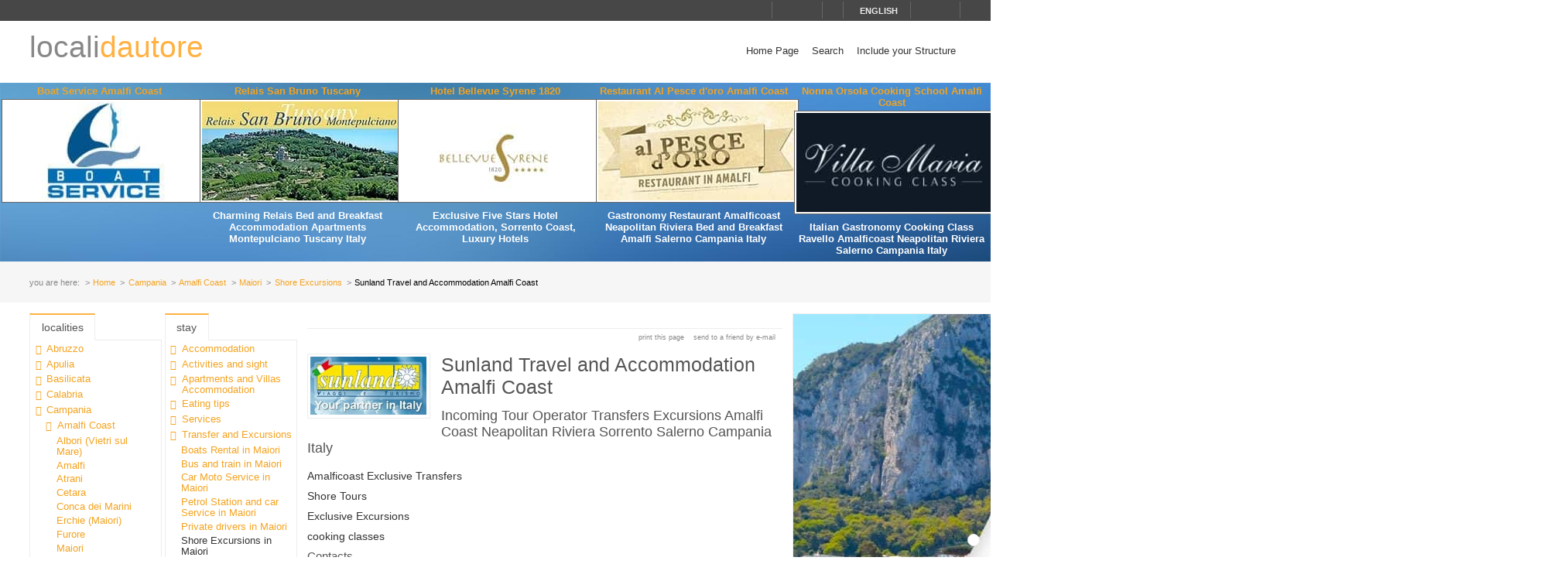

--- FILE ---
content_type: text/html; charset=utf-8
request_url: https://www.localidautore.com/schede/sunland-travel-and-accommodation-amalfi-coast-10?p2=62
body_size: 12437
content:
<!DOCTYPE html>
<html lang="en">
<head prefix="og: http://ogp.me/ns# fb: http://ogp.me/ns/fb# article: http://ogp.me/ns/article#"><title>
Sunland Travel and Accommodation Amalfi Coast Shore Excursions in Maiori Amalfi Coast Campania - Locali d&#39;Autore
</title><meta name="description" content="Sunland Travel and Accommodation Amalfi Coast - Shore Excursions - Maiori - Amalfi Coast - Campania - Sunland since 1979 is the leading tour operator for ground hanling services on Amalfi Coast, Cilento and Neapolitan Riviera. Sunland is the partner of some of the biggest tour operator world wide." /><meta name="keywords" content="italy travel and leisure, Italy, tourism in Italy, Italian lifestyle, hotels, boutique hotels, accommodations, restaurants, farmhouses, bed and breakfast, historic residences, culture, art, wines, gastronomy, spa, sea, mountain, ski, trekking, crafts, disintermediation., Sunland Travel and Accommodation Amalfi Coast, Shore Excursions, Maiori, Amalfi Coast, Campania" /><meta name="robots" content="noodp, index, follow" /><meta name="googlebot" content="noodp, index, follow" /><meta name="viewport" content="width=device-width, initial-scale=1.0" /><meta http-equiv="content-type" content="text/html; charset=UTF-8" /><meta property="og:locale" content="en_US" /><meta property="og:type" content="article" /><meta property="og:title" content="Sunland Travel and Accommodation Amalfi Coast" /><meta property="og:url" content="https://www.localidautore.com/schede/sunland-travel-and-accommodation-amalfi-coast-10?p2=62" /><meta property="og:description" content="Sunland since 1979 is the leading tour operator for ground hanling services on Amalfi Coast, Cilento and Neapolitan Riviera. Sunland is the partner of some of the biggest tour operator world wide. Our attentive staff is at your service for: Hotel accomodation..." /><meta property="og:image" content="https://www.localidautore.com/images/dbpimg/schede/sunland-travel-and-accommodation-amalfi-coast-10.jpg" /><meta property="article:datepublished" content="2003-12-27" /><meta property="article:datemodified" content="2022-03-09" /><meta property="article:author" content="https://www.facebook.com/localidautore" /><meta property="twitter:card" content="summary_large_image" /><meta property="twitter:url" content="https://www.localidautore.com/schede/sunland-travel-and-accommodation-amalfi-coast-10?p2=62" /><meta property="twitter:title" content="Sunland Travel and Accommodation Amalfi Coast" /><meta property="twitter:description" content="Sunland since 1979 is the leading tour operator for ground hanling services on Amalfi Coast, Cilento and Neapolitan Riviera. Sunland is the partner of some of the biggest tour operator world wide. Our attentive staff is at your service for: Hotel accomodation..." /><meta property="twitter:image" content="https://www.localidautore.com/images/dbpimg/schede/sunland-travel-and-accommodation-amalfi-coast-10.jpg" /><meta property="twitter:author" content="@italialifestyle" />
<link href="https://www.localidautore.com/schede/sunland-travel-and-accommodation-amalfi-coast-10" rel="canonical" />
<link href="//cdn.localidautore.it/fontawesome/5.15.4/css/all.min.css" rel="stylesheet" type="text/css" />
<link href="//cdn.localidautore.it/fonts/Montserrat/300.min.css" rel="stylesheet" type="text/css" />
<link href="//cdn.localidautore.it/fonts/Montserrat/400.min.css" rel="stylesheet" type="text/css" />
<link href="//cdn.localidautore.it/fonts/Montserrat/600.min.css" rel="stylesheet" type="text/css" /><link href="/css/style_OLD-top.bundle.min.css?v=20" rel="stylesheet" type="text/css" />
<link rel="apple-touch-icon" sizes="180x180" href="/favicon/OLD/apple-touch-icon.png" /><link rel="icon" type="image/png" href="/favicon/OLD/favicon-32x32.png" sizes="32x32" /><link rel="icon" type="image/png" href="/favicon/OLD/favicon-16x16.png" sizes="16x16" /><link rel="manifest" href="/favicon/OLD/manifest.json" /><link rel="mask-icon" href="/favicon/OLD/safari-pinned-tab.svg" color="#5bbad5" /><link rel="shortcut icon" href="/favicon/OLD/favicon.ico" /><meta name="msapplication-config" content="/favicon/OLD/browserconfig.xml" /><meta name="theme-color" content="#ffffff" /></head>
<body>
<form method="post" action="/schede/sunland-travel-and-accommodation-amalfi-coast-10?p2=62" id="form1">
<div class="aspNetHidden">
<input type="hidden" name="__VIEWSTATE" id="__VIEWSTATE" value="" />
</div>
<header>
<div>
<div>
<div>
<p>&nbsp;</p>
<p>
<span id="fontresize">
<a href="javascript:void(0);" onclick="return false;"><i class="fas fa-search-minus"></i></a>
<a href="javascript:void(0);" onclick="return false;"><i class="fas fa-search"></i></a>
<a href="javascript:void(0);" onclick="return false;"><i class="fas fa-search-plus"></i></a>
</span>
<span id="search">
<a href="javascript:void(0);" onclick="return false;"><i class="fas fa-search"></i></a>
</span>
<span id="language">
<a href="javascript:void(0);" onclick="return false;"><i class="fas fa-caret-down"></i><span>english</span></a>
</span>
<span>
<a href="https://www.facebook.com/localidautore" target="_blank"><i class="fas fa-facebook"></i></a>
<a href="#"><i class="fas fa-twitter"></i></a>
<a href="https://plus.google.com/103966657744711068738" target="_blank"><i class="fas fa-google-plus"></i></a>
</span>
</p>
</div>
</div>
<nav>
<h1>
<a href="/">locali<span>dautore</span></a>
</h1>
<div><a href="javascript:void(0);" onclick="return false;"><i class="fas fa-bars"></i></a></div>
<ul>
<li>
<a href="/">Home Page</a>
</li>
<li>
<a href="/ricerca">Search</a>
</li>
<li>
<a href="//www.dautore.it/it/contatti" target="_blank">Include your Structure</a>
</li>
</ul>
</nav>
</div>
<div id="ajax-ph-header">
<ul><li><h3><a href="/schede/boat-service-amalfi-coast-9368?impression=no">Boat Service Amalfi Coast</a></h3><div><a href="/schede/boat-service-amalfi-coast-9368?impression=no"><img src="//images04.localidautore.it/dblogo/schede/boat-service-amalfi-coast-9368.jpg"
width="256"
height="128"
title="Boat Service Amalfi Coast" alt="Boat Service Amalfi Coast" /></a></div><p></p></li><li><h3><a href="/schede/relais-san-bruno-tuscany-8255?impression=no">Relais San Bruno Tuscany</a></h3><div><a href="/schede/relais-san-bruno-tuscany-8255?impression=no"><img src="//images04.localidautore.it/dblogo/schede/relais-san-bruno-tuscany-8255.jpg"
width="256"
height="128"
title="Relais San Bruno Tuscany" alt="Relais San Bruno Tuscany" /></a></div><p>Charming Relais Bed and Breakfast Accommodation Apartments Montepulciano Tuscany Italy</p></li><li><h3><a href="/schede/hotel-bellevue-syrene-1820-9417?impression=no">Hotel Bellevue Syrene 1820</a></h3><div><a href="/schede/hotel-bellevue-syrene-1820-9417?impression=no"><img src="//images01.localidautore.it/dblogo/schede/hotel-bellevue-syrene-1820-9417.jpg"
width="256"
height="128"
title="Hotel Bellevue Syrene 1820" alt="Hotel Bellevue Syrene 1820" /></a></div><p>Exclusive Five Stars Hotel Accommodation, Sorrento Coast, Luxury Hotels</p></li><li><h3><a href="/schede/restaurant-al-pesce-d-oro-amalfi-coast-5028?impression=no">Restaurant Al Pesce d&#39;oro Amalfi Coast</a></h3><div><a href="/schede/restaurant-al-pesce-d-oro-amalfi-coast-5028?impression=no"><img src="//images03.localidautore.it/dblogo/schede/restaurant-al-pesce-d-oro-amalfi-coast-5028.jpg"
width="256"
height="128"
title="Restaurant Al Pesce d&#39;oro Amalfi Coast" alt="Restaurant Al Pesce d&#39;oro Amalfi Coast" /></a></div><p>Gastronomy Restaurant Amalficoast Neapolitan Riviera Bed and Breakfast Amalfi Salerno Campania Italy</p></li><li><h3><a href="/schede/nonna-orsola-cooking-school-amalfi-coast-9066?impression=no">Nonna Orsola Cooking School Amalfi Coast</a></h3><div><a href="/schede/nonna-orsola-cooking-school-amalfi-coast-9066?impression=no"><img src="//images02.localidautore.it/dblogo/schede/nonna-orsola-cooking-school-amalfi-coast-9066.jpg"
width="256"
height="128"
title="Nonna Orsola Cooking School Amalfi Coast" alt="Nonna Orsola Cooking School Amalfi Coast" /></a></div><p>Italian Gastronomy Cooking Class Ravello Amalficoast Neapolitan Riviera Salerno Campania Italy</p></li></ul>
</div>
</header>
<div id="breadcrump">
<p>
<span>you are here:</span>
<a href="/">Home</a>
<a href="/regioni/campania-4">Campania</a>
<a href="/resort/amalfi-coast-1">Amalfi Coast</a>
<a href="/paesi/maiori-6">Maiori</a>
<a href="/strutture/town/maiori-6/shore-excursions-62">Shore Excursions</a>
<span>Sunland Travel and Accommodation Amalfi Coast</span>
</p>
</div>
<div id="body">
<div>
<div>
<div class="ctrlBox ctrlBoxTree ctrl_OLD_NavLocality">
<h3>
<i class="fas fa-angle-right"></i>
Localities
</h3>
<ul><li data-key="l1n1" class="collapsed"><a href="javascript:void(0);" onclick="return false;"><i></i></a><a href="/regioni/abruzzo-1">Abruzzo</a></li><li data-key="l1n13" class="collapsed"><a href="javascript:void(0);" onclick="return false;"><i></i></a><a href="/regioni/apulia-13">Apulia</a></li><li data-key="l1n2" class="collapsed"><a href="javascript:void(0);" onclick="return false;"><i></i></a><a href="/regioni/basilicata-2">Basilicata</a></li><li data-key="l1n3" class="collapsed"><a href="javascript:void(0);" onclick="return false;"><i></i></a><a href="/regioni/calabria-3">Calabria</a></li><li data-key="l1n4" class="selected expanded"><a href="javascript:void(0);" onclick="return false;"><i></i></a><a href="/regioni/campania-4">Campania</a><ul><li data-key="l2n1" class="selected expanded"><a href="javascript:void(0);" onclick="return false;"><i></i></a><a href="/resort/amalfi-coast-1">Amalfi Coast</a><ul><li data-key="l3n1990"><a href="javascript:void(0);" onclick="return false;"><i></i></a><a href="/paesi/albori-vietri-sul-mare-1990">Albori (Vietri sul Mare)</a></li><li data-key="l3n2"><a href="javascript:void(0);" onclick="return false;"><i></i></a><a href="/paesi/amalfi-2">Amalfi</a></li><li data-key="l3n3"><a href="javascript:void(0);" onclick="return false;"><i></i></a><a href="/paesi/atrani-3">Atrani</a></li><li data-key="l3n4"><a href="javascript:void(0);" onclick="return false;"><i></i></a><a href="/paesi/cetara-4">Cetara</a></li><li data-key="l3n5"><a href="javascript:void(0);" onclick="return false;"><i></i></a><a href="/paesi/conca-dei-marini-5">Conca dei Marini</a></li><li data-key="l3n1980"><a href="javascript:void(0);" onclick="return false;"><i></i></a><a href="/paesi/erchie-maiori-1980">Erchie (Maiori)</a></li><li data-key="l3n13"><a href="javascript:void(0);" onclick="return false;"><i></i></a><a href="/paesi/furore-13">Furore</a></li><li data-key="l3n6" class="selected active"><a href="javascript:void(0);" onclick="return false;"><i></i></a><a href="/paesi/maiori-6">Maiori</a></li><li data-key="l3n2397"><a href="javascript:void(0);" onclick="return false;"><i></i></a><a href="/paesi/marmorata-ravello-2397">Marmorata (Ravello)</a></li><li data-key="l3n7"><a href="javascript:void(0);" onclick="return false;"><i></i></a><a href="/paesi/minori-7">Minori</a></li><li data-key="l3n1983"><a href="javascript:void(0);" onclick="return false;"><i></i></a><a href="/paesi/montepertuso-positano-1983">Montepertuso (Positano)</a></li><li data-key="l3n2151"><a href="javascript:void(0);" onclick="return false;"><i></i></a><a href="/paesi/nocelle-positano-2151">Nocelle (Positano)</a></li><li data-key="l3n1993"><a href="javascript:void(0);" onclick="return false;"><i></i></a><a href="/paesi/pogerola-amalfi-1993">Pogerola (Amalfi)</a></li><li data-key="l3n2326"><a href="javascript:void(0);" onclick="return false;"><i></i></a><a href="/paesi/pontone-scala-2326">Pontone (Scala)</a></li><li data-key="l3n8"><a href="javascript:void(0);" onclick="return false;"><i></i></a><a href="/paesi/positano-8">Positano</a></li><li data-key="l3n9"><a href="javascript:void(0);" onclick="return false;"><i></i></a><a href="/paesi/praiano-9">Praiano</a></li><li data-key="l3n1987"><a href="javascript:void(0);" onclick="return false;"><i></i></a><a href="/paesi/raito-vietri-sul-mare-1987">Raito (Vietri sul Mare)</a></li><li data-key="l3n10"><a href="javascript:void(0);" onclick="return false;"><i></i></a><a href="/paesi/ravello-10">Ravello</a></li><li data-key="l3n14"><a href="javascript:void(0);" onclick="return false;"><i></i></a><a href="/paesi/scala-14">Scala</a></li><li data-key="l3n11"><a href="javascript:void(0);" onclick="return false;"><i></i></a><a href="/paesi/tramonti-11">Tramonti</a></li><li data-key="l3n2148"><a href="javascript:void(0);" onclick="return false;"><i></i></a><a href="/paesi/vettica-amalfi-2148">Vettica (Amalfi)</a></li><li data-key="l3n12"><a href="javascript:void(0);" onclick="return false;"><i></i></a><a href="/paesi/vietri-sul-mare-12">Vietri sul Mare</a></li></ul></li><li data-key="l2n168" class="collapsed"><a href="javascript:void(0);" onclick="return false;"><i></i></a><a href="/resort/avellino-surroundings-168">Avellino Surroundings</a></li><li data-key="l2n167" class="collapsed"><a href="javascript:void(0);" onclick="return false;"><i></i></a><a href="/resort/benevento-surroundings-167">Benevento Surroundings</a></li><li data-key="l2n92"><a href="javascript:void(0);" onclick="return false;"><i></i></a><a href="/resort/campania-spa-and-health-resorts-92">Campania Spa and Health Resorts</a></li><li data-key="l2n5" class="collapsed"><a href="javascript:void(0);" onclick="return false;"><i></i></a><a href="/resort/capri-island-5">Capri Island</a></li><li data-key="l2n172" class="collapsed"><a href="javascript:void(0);" onclick="return false;"><i></i></a><a href="/resort/caserta-surroundings-172">Caserta Surroundings</a></li><li data-key="l2n80" class="collapsed"><a href="javascript:void(0);" onclick="return false;"><i></i></a><a href="/resort/cilento-and-cilento-coast-80">Cilento and Cilento Coast</a></li><li data-key="l2n46" class="collapsed"><a href="javascript:void(0);" onclick="return false;"><i></i></a><a href="/resort/ischia-and-procida-46">Ischia and Procida</a></li><li data-key="l2n48" class="collapsed"><a href="javascript:void(0);" onclick="return false;"><i></i></a><a href="/resort/naples-surroundings-48">Naples Surroundings</a></li><li data-key="l2n33" class="collapsed"><a href="javascript:void(0);" onclick="return false;"><i></i></a><a href="/resort/neapolitan-riviera-33">Neapolitan Riviera</a></li><li data-key="l2n15" class="collapsed"><a href="javascript:void(0);" onclick="return false;"><i></i></a><a href="/resort/salerno-surroundings-15">Salerno Surroundings</a></li><li data-key="l2n21" class="collapsed"><a href="javascript:void(0);" onclick="return false;"><i></i></a><a href="/resort/sorrento-coast-21">Sorrento coast</a></li><li data-key="l2n17" class="collapsed"><a href="javascript:void(0);" onclick="return false;"><i></i></a><a href="/resort/vallo-di-diano-17">Vallo di Diano</a></li></ul></li><li data-key="l1n5" class="collapsed"><a href="javascript:void(0);" onclick="return false;"><i></i></a><a href="/regioni/emilia-romagna-5">Emilia Romagna</a></li><li data-key="l1n6" class="collapsed"><a href="javascript:void(0);" onclick="return false;"><i></i></a><a href="/regioni/friuli-venezia-giulia-6">Friuli Venezia Giulia</a></li><li data-key="l1n7" class="collapsed"><a href="javascript:void(0);" onclick="return false;"><i></i></a><a href="/regioni/latium-7">Latium</a></li><li data-key="l1n8" class="collapsed"><a href="javascript:void(0);" onclick="return false;"><i></i></a><a href="/regioni/liguria-8">Liguria</a></li><li data-key="l1n9" class="collapsed"><a href="javascript:void(0);" onclick="return false;"><i></i></a><a href="/regioni/lombardy-9">Lombardy</a></li><li data-key="l1n10" class="collapsed"><a href="javascript:void(0);" onclick="return false;"><i></i></a><a href="/regioni/marche-10">Marche</a></li><li data-key="l1n11" class="collapsed"><a href="javascript:void(0);" onclick="return false;"><i></i></a><a href="/regioni/molise-11">Molise</a></li><li data-key="l1n12" class="collapsed"><a href="javascript:void(0);" onclick="return false;"><i></i></a><a href="/regioni/piedmont-12">Piedmont</a></li><li data-key="l1n14" class="collapsed"><a href="javascript:void(0);" onclick="return false;"><i></i></a><a href="/regioni/sardinia-14">Sardinia</a></li><li data-key="l1n15" class="collapsed"><a href="javascript:void(0);" onclick="return false;"><i></i></a><a href="/regioni/sicily-15">Sicily</a></li><li data-key="l1n17" class="collapsed"><a href="javascript:void(0);" onclick="return false;"><i></i></a><a href="/regioni/trentino-alto-adige-17">Trentino Alto Adige</a></li><li data-key="l1n16" class="collapsed"><a href="javascript:void(0);" onclick="return false;"><i></i></a><a href="/regioni/tuscany-16">Tuscany</a></li><li data-key="l1n18" class="collapsed"><a href="javascript:void(0);" onclick="return false;"><i></i></a><a href="/regioni/umbria-18">Umbria</a></li><li data-key="l1n19" class="collapsed"><a href="javascript:void(0);" onclick="return false;"><i></i></a><a href="/regioni/valle-d-aosta-19">Valle d&#39;Aosta</a></li><li data-key="l1n20" class="collapsed"><a href="javascript:void(0);" onclick="return false;"><i></i></a><a href="/regioni/veneto-20">Veneto</a></li></ul>
</div>
</div>
<div>
<div class="ctrlBox ctrlBoxTree ctrl_OLD_NavStructures">
<h3>
<i class="fas fa-angle-right"></i>
Stay
</h3>
<ul>
<li data-key="m1" class="collapsed">
<a href="javascript:void(0);" onclick="return false;"><i></i></a><a href="javascript:void(0);" onclick="return false;">Accommodation</a>
</li>
<li data-key="m13" class="collapsed">
<a href="javascript:void(0);" onclick="return false;"><i></i></a><a href="javascript:void(0);" onclick="return false;">Activities and sight</a>
</li>
<li data-key="m9" class="collapsed">
<a href="javascript:void(0);" onclick="return false;"><i></i></a><a href="javascript:void(0);" onclick="return false;">Apartments and Villas Accommodation</a>
</li>
<li data-key="m6" class="collapsed">
<a href="javascript:void(0);" onclick="return false;"><i></i></a><a href="javascript:void(0);" onclick="return false;">Eating tips</a>
</li>
<li data-key="m5" class="collapsed">
<a href="javascript:void(0);" onclick="return false;"><i></i></a><a href="javascript:void(0);" onclick="return false;">Services</a>
</li>
<li data-key="m4" class="expanded">
<a href="javascript:void(0);" onclick="return false;"><i></i></a><a href="javascript:void(0);" onclick="return false;">Transfer and Excursions</a>
<ul>
<li data-key="c19">
<a href="/strutture/town/maiori-6/boats-rental-19">Boats Rental in Maiori</a>
</li>
<li data-key="c16">
<a href="/strutture/town/maiori-6/bus-and-train-16">Bus and train in Maiori</a>
</li>
<li data-key="c48">
<a href="/strutture/town/maiori-6/car-moto-service-48">Car Moto Service in Maiori</a>
</li>
<li data-key="c37">
<a href="/strutture/town/maiori-6/petrol-station-and-car-service-37">Petrol Station and car Service in Maiori</a>
</li>
<li data-key="c63">
<a href="/strutture/town/maiori-6/private-drivers-63">Private drivers in Maiori</a>
</li>
<li data-key="c62">
<span>Shore Excursions in Maiori</span>
</li>
<li data-key="c12">
<a href="/strutture/town/maiori-6/taxi-service-transfers-and-charter-12">Taxi Service - Transfers and Charter in Maiori</a>
</li>
<li data-key="c34">
<a href="/strutture/town/maiori-6/travel-agents-34">Travel Agents in Maiori</a>
</li>
</ul>
</li>
<li data-key="m7" class="collapsed">
<a href="javascript:void(0);" onclick="return false;"><i></i></a><a href="javascript:void(0);" onclick="return false;">Wines</a>
</li>
</ul>
</div>
<div class="ctrlBox ctrl_OLD_NavMoreAbout">
<h3>
<i class="fas fa-angle-right"></i>
More About
</h3>
<ul>
<li>
<p>
<a href="/primopiano/paese/maiori-6/a-local-poet-74">A local poet</a>
</p>
</li>
<li>
<p>
<a href="/primopiano/paese/maiori-6/amici-del-presepe-1673">Amici del Presepe</a>
</p>
</li>
<li>
<p>
<a href="/primopiano/paese/maiori-6/castle-of-s-nicola-de-thoro-plano-68">Castle of S. Nicola de Thoro-Plano</a>
</p>
</li>
<li>
<p>
<a href="/primopiano/paese/maiori-6/events-48">Events </a>
</p>
</li>
<li>
<p>
<a href="/primopiano/paese/maiori-6/from-maiori-to-erchie-by-boat-2355">From Maiori to Erchie by boat</a>
</p>
</li>
<li>
<p>
<a href="/primopiano/paese/maiori-6/maiori-seen-by-mr-sigismondo-nastri-2080">Maiori seen by Mr. Sigismondo Nastri</a>
</p>
</li>
<li>
<p>
<a href="/primopiano/paese/maiori-6/maiori-s-great-carnival-amalfi-coast-1943">Maiori&#39;s Great Carnival - Amalfi coast</a>
</p>
</li>
<li>
<p>
<a href="/primopiano/paese/maiori-6/medieval-abbey-of-santa-maria-de-olearia-90">Medieval Abbey of Santa Maria de Olearia</a>
</p>
</li>
<li>
<p>
<a href="/primopiano/paese/maiori-6/the-chocolate-eggplant-a-truly-maiori-goodness-2377">The chocolate eggplant: a truly Maiori goodness</a>
</p>
</li>
<li>
<p>
<a href="/primopiano/paese/maiori-6/the-path-of-lemons-from-maiori-to-minori-passing-2366">The path of lemons: from Maiori to Minori, passing through the village of Torre</a>
</p>
</li>
<li>
<p>
<a href="/primopiano/paese/maiori-6/the-sanctuary-of-madonna-avvocata-2356">The Sanctuary of Madonna Avvocata</a>
</p>
</li>
<li>
<p>
<a href="/primopiano/paese/maiori-6/useful-phone-numbers-37">Useful phone numbers</a>
</p>
</li>
<li>
<p>
<i class="fas fa-caret-right"></i>
<a href="/primopianoarchive">more about archive</a>
</p>
</li>
</ul>
</div>
</div>
<div class="ctrlBox ctrl_OLD_NavStructuresRanking">
<h3>
<i class="fas fa-sort-amount-desc"></i>
Most viewed in
Maiori
</h3>
<ul>
<li>
<h4>
<span>Sunland Travel and Accommodation Amalfi Coast</span>
</h4>
<div>
<a href="/schede/sunland-travel-and-accommodation-amalfi-coast-10?impression=no">
<img src="//images04.localidautore.it/dblogo/schede/sunland-travel-and-accommodation-amalfi-coast-10.jpg"
width="150"
height="75"
title="Sunland Travel and Accommodation Amalfi Coast" alt="Sunland Travel and Accommodation Amalfi Coast" />
</a>
</div>
<p>
Sunland since 1979 is the leading tour operator for ground hanling services on Amalfi Coast, Cilento and Neapolitan Riviera. Sunland is the partner of some of the biggest tour operator world wide. Our attentive staff is at your service for: Hotel accomodation...
</p>
</li>
</ul>
</div>
</div>
<div>
<div>
<img alt="" />
</div>
<p class="opbuttons-functions">
<span>
Print this page
<a href="javascript:window.print();"><i class="fas fa-print"></i></a>
</span>
<span>
Send to a friend by e-mail
<a href="mailto:?subject=Sunland+Travel+and+Accommodation+Amalfi+Coast+Shore+Excursions+in+Maiori+Amalfi+Coast+Campania+-+Locali+d%26%2339%3bAutore&amp;body=https%3a%2f%2fwww.localidautore.com%2fschede%2fsunland-travel-and-accommodation-amalfi-coast-10%3fp2%3d62"><i class="fas fa-envelope"></i></a>
</span>
</p>
<article>
<p class="logo">
<a href="http://www.sunland.it" target="_blank">
<img src="//images04.localidautore.it/dblogo/schede/sunland-travel-and-accommodation-amalfi-coast-10.jpg"
width="150"
height="75"
title="unland Travel and Accommodation Amalfi Coast Shore Excursions in Maiori Amalfi Coast Campania - Locali d&amp;#39;Autore" alt="unland Travel and Accommodation Amalfi Coast Shore Excursions in Maiori Amalfi Coast Campania - Locali d&amp;#39;Autore" />
</a>
</p>
<h2>
Sunland Travel and Accommodation Amalfi Coast
</h2>
<h3>
Incoming Tour Operator Transfers Excursions Amalfi Coast Neapolitan Riviera Sorrento Salerno Campania Italy
</h3>
<div class="slideshow">
<div class="nivo-preloader"><span></span></div>
<div class="nivoslider">
<img src="//images02.localidautore.it/dbcrp/800/600/schede/sunland-travel-and-accommodation-amalfi-coast-69730.jpg" data-thumb="//images01.localidautore.it/dbcrp/50/50/schede/sunland-travel-and-accommodation-amalfi-coast-69730.jpg" title="#caption69730" alt="Amalficoast Exclusive Transfers" />
<img src="//images03.localidautore.it/dbcrp/800/600/schede/sunland-travel-and-accommodation-amalfi-coast-69731.jpg" data-thumb="//images03.localidautore.it/dbcrp/50/50/schede/sunland-travel-and-accommodation-amalfi-coast-69731.jpg" title="#caption69731" alt="Shore Tours" />
<img src="//images04.localidautore.it/dbcrp/800/600/schede/sunland-travel-and-accommodation-amalfi-coast-69732.jpg" data-thumb="//images02.localidautore.it/dbcrp/50/50/schede/sunland-travel-and-accommodation-amalfi-coast-69732.jpg" title="#caption69732" alt="Exclusive Excursions" />
<img src="//images01.localidautore.it/dbcrp/800/600/schede/sunland-travel-and-accommodation-amalfi-coast-69733.jpg" data-thumb="//images04.localidautore.it/dbcrp/50/50/schede/sunland-travel-and-accommodation-amalfi-coast-69733.jpg" title="#caption69733" alt="cooking classes" />
</div>
</div>
<div id='caption69730' class="nivo-html-caption">
<p>
Amalficoast Exclusive Transfers
</p>
</div>
<div id='caption69731' class="nivo-html-caption">
<p>
Shore Tours
</p>
</div>
<div id='caption69732' class="nivo-html-caption">
<p>
Exclusive Excursions
</p>
</div>
<div id='caption69733' class="nivo-html-caption">
<p>
cooking classes
</p>
</div>
<h4>
Contacts
</h4>
<p class="contacts">
<span class="town">
<i class="fas fa-fw fa-map-marker"></i>
Maiori
</span>
<span class="address">
<i class="fas fa-fw fa-home"></i>
C.so Reginna, 82
</span>
<span class="phone">
<i class="fas fa-fw fa-phone"></i>
+39 089.877455
</span>
<span class="fax">
<i class="fas fa-fw fa-print"></i>
+39 089.877781
</span>
<span class="url">
<i class="fas fa-fw fa-link"></i>
<a href="http://www.sunland.it" target="_blank">
www.sunland.it
</a>
</span>
<span class="email">
<i class="fas fa-fw fa-envelope"></i>
info@sunland.it
</span>
</p>
<h4>
Description
</h4>
<div>
<p>Sunland since 1979 is the leading tour operator for ground hanling services on Amalfi Coast, Cilento and Neapolitan Riviera. Sunland is the partner of some of the biggest tour operator world wide.<br />Our attentive staff is at your service for:<br />Hotel accomodation<br />Villas, residence and apartments rental<br /><a target="_blank" href="http://www.sunland.it/eng/escursioni.asp">Daily collective tours with guaranteed departures</a><br />Private chaffeur driven cars &amp; minivans<br />transfers<br />boat &amp; speedboat cruises<br />transfers and excursions by helicopter<br />wedding planner<br />Accomodation for groups<br />Restaurants booking for groups<br />Cultural group tours<br />MICE - meetings, incenvices, conventions and events<br />team building activities</p>
</div>
<h4>
Map
</h4>
<div id="mapbody">
</div>
<p class="counter">
This structure web page has been visited <span>495,606</span> times.
</p>
</article>
<script type="application/ld+json">
{
"@context": "http://schema.org",
"@type": "Article",
"mainEntityOfPage": {
"@type": "WebPage",
"@id": "https://www.localidautore.com/schede/sunland-travel-and-accommodation-amalfi-coast-10?p2=62"
},
"url": "https://www.localidautore.com/schede/sunland-travel-and-accommodation-amalfi-coast-10?p2=62",
"datePublished": "2003-12-27",
"dateCreated": "2003-12-27",
"dateModified": "2022-03-09",
"image": {
"@type": "ImageObject",
"url": "https://www.localidautore.com/images/dbimg/schede/sunland-travel-and-accommodation-amalfi-coast-69730.jpg",
"width": "600",
"height": "580"
},
"headline": "Sunland Travel and Accommodation Amalfi Coast",
"articleBody": "Sunland since 1979 is the leading tour operator for ground hanling services on Amalfi Coast, Cilento and Neapolitan Riviera. Sunland is the partner of some of the biggest tour operator world wide. Our attentive staff is at your service for: Hotel accomodation Villas, residence and apartments rental Daily collective tours with guaranteed departures Private chaffeur driven cars &amp; minivans transfers boat &amp; speedboat cruises transfers and excursions by helicopter wedding planner Accomodation for groups...",
"author": "admin",
"publisher": {
"@type": "Organization",
"name": "Locali d'Autore",
"logo": {
"@type": "ImageObject",
"url": "https://www.localidautore.com/images/AC/logo-microdata.jpg",
"width": "200",
"height": "200"
}
}
}
</script>
</div>
<div>
<div>
<a href="/click2.axd?id=448&amp;amp;show=https%3a%2f%2fwww.maisoncapri.com%2f" target="_blank"><img title="Il Fortino Capri, Ospitalità nell&#39;Isola Azzurra, Capri Accommodation, Bed and Breakfast" src="//images01.localidautore.it/banner2/il-fortino-capri-ospitalita-nell-isola-azzurra-c-132.jpg" alt="" style="height:1000px;width:1000px;" /></a>
</div>
<div>
<img alt="" />
</div>
<div>
<img alt="" />
</div>
</div>
</div>
<footer>
<div>
<p>
Web Engine v4.0b1 - Copyright &#169; 2008-2024 Locali d&#39;autore S.r.l. - C.so Reginna 108 - 84010 Maiori (SA) - REA 379240 - VAT ID IT04599690650 - Capitale Sociale Euro 100.000 i.v.<br />
Every reproduction of texts, images or anything else here published is forbidden.<br />
Every unauthorized reproduction does not follow italian law # 633/41.
</p>
<p>
e-mail: <a class="email-replace" href="//www.dautore.it/it/contatti" data-href="ti/erotuadilacol//ofni">Contact Us</a>
</p>
</div>
<div>
<p>
<a href="//www.amalficoast.com/" target="_blank"><img src="//www.localidautore.it/images/links/logo-amalficoast-com-full.png" width="148" height="72" alt="Amalfi Coast Travel &amp; Leisure" /></a>
<a href="//www.localidautore.com/" target="_blank"><img src="//www.localidautore.it/images/links/logo-localidautore-com-full.png" width="148" height="72" alt="Italia Lifestyle" /></a>
<a href="//www.dautore.it/" target="_blank"><img src="//www.localidautore.it/images/links/logo-dautore-it-full.png" width="148" height="72" alt="Mission Portal" /></a>
</p>
<p>
<img src="/images/OLD/html5-badge-h-css3-semantics-32px.png" width="73" height="32" alt="HTML5 Powered with CSS3 / Styling, and Semantics" title="HTML5 Powered with CSS3 / Styling, and Semantics" />
</p>
<p><a href="/privacy">Privacy Policy</a> <a href="/cookie">Cookie Policy</a></p>
</div>
</footer>
</form>
<div id="glatPopupSearch" class="glatPopup closed">
<p><a href="javascript:void(0);" onclick="return false;" class="close"><i class="fas fa-times"></i></a></p>
<p><input id="txtSearch" type="text" /></p>
</div>
<div id="glatPopupLanguage" class="glatPopup closed">
<p><a href="javascript:void(0);" onclick="return false;" class="close"><i class="fas fa-times"></i></a></p>
<p>Choose language</p>
<p>
<a href="//www.localidautore.it/schede/sunland-travel-and-accommodation-amalfi-coast-10?p2=62">italiano</a>
</p>
<p>
<span>english</span>
</p>
</div>
<p class="glatCookieButton"><a href="javascript:CookieConsent.showPreferences();" title="Cookie" alt="Cookie"><i class="fas fa-cookie-bite"></i></a></p>
<script>
var cLanguage = 'ENG',
cRegionID = '4', cResortID = '1', cTownID = '6', cStructureID = '10', cCategoryID = '62',
cFixRegion = 'false', cFixResort = 'false', cFixTown = 'false', cFixCategory = 'false',
cFixedRegionID = '0', cFixedResortID = '0', cFixedTownID = '0', cFixedCategoryID = '0',
cPageLevel = 'town', cPageName = 'Maiori', cPageID = '6';
</script>
<script type="application/ld+json">
{"@context":"http://schema.org","@type":"WebPage","url":"https://www.localidautore.com/schede/ferghettina-wines-lombardy-8575","image":{"@type":"ImageObject","url":"https://www.localidautore.com/images/dbpimg/schede/ferghettina-wines-lombardy-8575.jpg","width":"200","height":"200"},"publisher":{"@type":"Organization","name":"Locali d&#39;Autore","logo":{"@type":"ImageObject","url":"https://www.localidautore.com/images/AC/logo-microdata.jpg","width":"200","height":"200"}}}
</script>
<script>
var townName = "Maiori, Italy";
var markersArray=[{latLng:[40.648557,14.640205],data:{name:"Sunland Travel and Accommodation Amalfi Coast",stars:0,address:"C.so Reginna 82",town:"Maiori",url:"/schede/sunland-travel-and-accommodation-amalfi-coast-10",logo:"//images04.localidautore.it/dblogo/schede/sunland-travel-and-accommodation-amalfi-coast-10.jpg",}},];
</script>
<script>
var townName = "Maiori, Italy";
var markersArray=[{latLng:[40.648557,14.640205],data:{name:"Sunland Travel and Accommodation Amalfi Coast",stars:0,address:"C.so Reginna 82",town:"Maiori",url:"/schede/sunland-travel-and-accommodation-amalfi-coast-10",logo:"//images04.localidautore.it/dblogo/schede/sunland-travel-and-accommodation-amalfi-coast-10.jpg",}},];
</script>
<link href="//cdn.localidautore.it/jquery-ui/1.11.4/themes/ui-lightness/jquery-ui.min.css" rel="stylesheet" type="text/css" />
<link href="//cdn.localidautore.it/jquery.fancybox2-current/jquery.fancybox.min.css" rel="stylesheet" type="text/css" />
<link href="//cdn.localidautore.it/jquery.fancybox2-current/helpers/jquery.fancybox-thumbs.min.css" rel="stylesheet" type="text/css" />
<link href="//cdn.localidautore.it/jquery.nivoslider-current/jquery.nivoslider.min.css" rel="stylesheet" type="text/css" />
<link href="//cdn.localidautore.it/jquery.ui.totop-current/jquery.ui.totop.min.css" rel="stylesheet" type="text/css" />
<link href="//cdn.localidautore.it/cookieconsent/3.0.1/cookieconsent.css" rel="stylesheet" type="text/css" />
<script src="//cdn.localidautore.it/cookieconsent/3.0.1/cookieconsent.umd.js"></script>
<script src="//cdn.localidautore.it/jquery/3.7.1/jquery.min.js"></script>
<script src="//cdn.localidautore.it/jquery-ui/1.14.0/jquery-ui.min.js"></script>
<script src="//cdn.localidautore.it/jquery-ui-i18n/1.11.4/jquery-ui-i18n.min.js"></script>
<script src="//cdn.localidautore.it/jquery.validate-current/jquery.validate.min.js"></script>
<script src="//cdn.localidautore.it/jquery.watermark-current/jquery.watermark.min.js"></script>
<script src="//cdn.localidautore.it/forms-1.0/forms.min.js"></script>
<script src="//cdn.localidautore.it/jquery.fancybox2-current/jquery.fancybox.min.js"></script>
<script src="//cdn.localidautore.it/jquery.fancybox2-current/helpers/jquery.fancybox-thumbs.min.js"></script>
<script src="//cdn.localidautore.it/jquery.nivoslider-current/jquery.nivoslider.min.js"></script>
<script src="//cdn.localidautore.it/jquery.gmap3-5.1.1/jquery.gmap3.min.js"></script>
<script src="//cdn.localidautore.it/jquery.youtubeplaylist-current/jquery.youtubeplaylist.min.js"></script>
<script src="//cdn.localidautore.it/jquery.cycle.lite-current/jquery.cycle.lite.min.js"></script>
<script src="//cdn.localidautore.it/jquery.pinify-current/jquery.pinify.min.js"></script>
<script src="//cdn.localidautore.it/jquery.easing-current/jquery.easing.min.js"></script>
<script src="//cdn.localidautore.it/jquery.ui.totop-current/jquery.ui.totop.min.js"></script>
<script src="//cdn.localidautore.it/jquery.glatAjaxProgress-current/jquery.glatAjaxProgress.min.js"></script>
<script src="//cdn.localidautore.it/jquery.glatBreakpoints-current/jquery.glatBreakpoints.min.js"></script>
<script src="//cdn.localidautore.it/jquery.glatCollapsiblePanel-current/jquery.glatCollapsiblePanel.min.js"></script>
<script src="//cdn.localidautore.it/jquery.glatNoSpam-current/jquery.glatNoSpam.min.js"></script>
<script src="//cdn.localidautore.it/jquery.glatPopup-current/jquery.glatPopup.min.js"></script>
<script src="//cdn.localidautore.it/jquery.glatResponsiveItems-current/jquery.glatResponsiveItems.min.js"></script>
<script src="//cdn.localidautore.it/jquery.glatResponsiveMenu-current/jquery.glatResponsiveMenu.min.js"></script>
<script src="//cdn.localidautore.it/jquery.glatTextSize-current/jquery.glatTextSize.min.js"></script>
<script src="//cdn.localidautore.it/jquery.glatTreeMenu-current/jquery.glatTreeMenu.min.js"></script><script src="/js/scripts_OLD.bundle.min.js?v=20"></script>
<script src="//maps.google.com/maps/api/js?key=AIzaSyCvOAFcWy_jjdWoyHK_4D8bsUcBVSTQgE8" type="text/plain" data-category="profiling" data-service="Google Maps"></script>
<script>
$(function () {
CookieConsent.run({
guiOptions: {
consentModal: {
layout: "box",
position: "bottom left",
equalWeightButtons: true,
flipButtons: false
},
preferencesModal: {
layout: "box",
position: "left",
equalWeightButtons: true,
flipButtons: true
}
},
categories: {
necessary: {
readOnly: true
},
functionality: {
services: {
textResize: {
label: "Text Resize",
onAccept: () => {
$("body").data("glat.TextSize").useCookie(true);
},
onReject: () => {
$("body").data("glat.TextSize").useCookie(false);
},
cookies: null
}
}
},
// performance: {},
profiling: {}
},
onConsent: function () {
if (CookieConsent.acceptedService("textResize", "functionality")) {
$("body").data("glat.TextSize").useCookie(true);
}
else {
$("body").data("glat.TextSize").useCookie(false);
}
},
language: {
default: "it",
autoDetect: "document",
translations: {
it: {
consentModal: {
title: "Consenso ai Cookie",
description: "Questo sito utilizza cookie tecnici e funzionali, anche di terze parti, per migliorare i servizi offerti. Per approfondire leggi la cookie policy. Cliccando su 'Accetta tutto' autorizzerai l'utilizzo dei cookie. Per poter impostare i cookie personalizzati clicca su 'Gestisci preferenze'. Qualora non dovessi accettare i cookie relativi ai servizi qui elencati, i contenuti ad essi relativi verranno bloccati. Per attivarli nuovamente, occorrerà modificare la preferenza dei cookie.",
acceptAllBtn: "Accetta tutto",
acceptNecessaryBtn: "Rifiuta tutto",
showPreferencesBtn: "Gestisci preferenze",
footer: "<a href=\"/it/cookie\">Cookie Policy</a> <a href=\"/it/privacy\">Privacy Policy</a>"
},
preferencesModal: {
title: "Centro preferenze per il consenso",
acceptAllBtn: "Accetta tutto",
acceptNecessaryBtn: "Rifiuta tutto",
savePreferencesBtn: "Salva le preferenze",
closeIconLabel: "Chiudi la finestra",
serviceCounterLabel: "Servizi",
sections: [
{
title: "Utilizzo dei Cookie",
description: "Questo sito utilizza cookie tecnici e funzionali, anche di terze parti, per migliorare i servizi offerti. Per approfondire leggi la cookie policy. Cliccando su 'Accetta Tutto' autorizzerai l'utilizzo dei cookie. Per poter impostare i cookie personalizzati clicca su 'Gestisci preferenze'. Qualora non dovessi accettare i cookie relativi ai servizi qui elencati, i contenuti ad essi relativi verranno bloccati. Per attivarli nuovamente, occorrerà modificare la preferenza dei cookie."
},
{
title: "Cookie Strettamente Necessari <span class=\"pm__badge\">Sempre Attivati</span>",
description: "Questi cookie sono necessari al corretto funzionamento e alla sicurezza del sito e non possono essere disattivati nei nostri sistemi. Sono cookie di prima parte. L'installazione e l'uso di questi cookie non richiedono il consenso dell'utente. E' possibile impostare il browser usato per la navigazione per bloccare questi cookie, ma alcune parti del sito potrebbero non funzionare.",
linkedCategory: "necessary"
},
{
title: "Cookie di Funzionalità",
description: "Questi cookie consentono al sito di fornire funzionalità. Sono cookie di prima parte. L'installazione e l'uso di questi cookie non richiedono il consenso dell'utente. E' possibile impostare il browser usato per la navigazione per bloccare questi cookie, ma alcuni servizi potrebbero non funzionare correttamente.",
linkedCategory: "functionality"
},
/*
{
title: "Cookie di Prestazione",
description: "Questi cookie ci permettono di contare le visite e fonti di traffico in modo da poter misurare e migliorare le prestazioni del nostro sito. Ci aiutano a sapere quali sono le pagine più e meno popolari e vedere come i visitatori si muovono intorno al sito. Tutte le informazioni raccolte dai cookie sono aggregate e quindi anonime. Se non consenti questi cookie, non sapremo quando hai visitato il nostro sito.",
linkedCategory: "performance"
},
*/
{
title: "Cookie di Profilazione",
description: "Questi cookie possono essere impostati tramite il nostro sito dai nostri partner pubblicitari. Possono essere utilizzati da queste aziende per costruire un profilo dei tuoi interessi e mostrarti annunci pertinenti su altri siti. Non memorizzano direttamente informazioni personali, ma sono basati unicamente sull'individuazione del tuo browser e del tuo dispositivo internet. Se non si accettano questi cookie, riceverai una pubblicità meno mirata.",
linkedCategory: "profiling"
},
{
title: "Ulteriori informazioni",
description: "Per qualsiasi domanda relativa alla politica sui cookie e alle tue scelte, ti preghiamo di leggere la <a href=\"/it/cookie\">Cookie Policy</a> e la <a href=\"/it/privacy\">Privacy Policy</a>."
}
]
}
},
en: {
consentModal: {
title: "Cookie Consent",
description: "This website uses technical and functional cookies, including third-party cookies, to improve the services offered. For further information, read the cookie policy. By clicking on 'Accept all' you authorize the use of cookies. To set personalized cookies click on 'Manage preferences'. If you do not accept cookies relating to the services listed here, the contents relating to them will be blocked. To activate them again, you will need to change your cookie preference.",
acceptAllBtn: "Accept all",
acceptNecessaryBtn: "Reject all",
showPreferencesBtn: "Manage preferences",
footer: "<a href=\"/en/cookie\">Cookie Policy</a> <a href=\"/en/privacy\">Privacy Policy</a>"
},
preferencesModal: {
title: "Consent Preferences Center",
acceptAllBtn: "Accept all",
acceptNecessaryBtn: "Reject all",
savePreferencesBtn: "Save preferences",
closeIconLabel: "Close modal",
serviceCounterLabel: "Service|Services",
sections: [
{
title: "Cookie Usage",
description: "This website uses technical and functional cookies, including third-party cookies, to improve the services offered. To learn more, read the cookie policy. By clicking on 'Accept all' you authorize the use of cookies. To set personalized cookies, click on 'Manage preferences'. If you do not accept cookies relating to the services listed here, the contents related to them will be blocked. To activate them again, you will need to change the cookie preference."
},
{
title: "Strictly Necessary Cookies <span class=\"pm__badge\">Always Enabled</span>",
description: "These cookies are necessary for the proper functioning and security of the site and cannot be disabled in our systems. They are first-party cookies. The installation and use of these cookies do not require the user's consent. It is possible to set the browser used for navigation to block these cookies, but some parts of the site may not work.",
linkedCategory: "necessary"
},
{
title: "Functionality Cookies",
description: "These cookies allow the site to provide functionality. They are first-party cookies. The installation and use of these cookies do not require the user's consent. It is possible to set the browser used for navigation to block these cookies, but some services may not function correctly.",
linkedCategory: "functionality"
},
/*
{
title: "Performance Cookies",
description: "These cookies allow us to count visits and traffic sources so we can measure and improve the performance of our site. They help us to know which pages are the most and least popular and see how visitors move around the site. All information these cookies collect is aggregated and therefore anonymous. If you do not allow these cookies we will not know when you have visited our site, and will not be able to monitor its performance.",
linkedCategory: "performance"
},
*/
{
title: "Profiling Cookies",
description: "These cookies may be set through our site by our advertising partners. They may be used by those companies to build a profile of your interests and show you relevant adverts on other sites. They do not store directly personal information, but are based on uniquely identifying your browser and internet device. If you do not allow these cookies, you will experience less targeted advertising.",
linkedCategory: "profiling"
},
{
title: "More information",
description: "For any query in relation to Cookie Policy and your choices, please read the <a href=\"/en/cookie\">Cookie Policy</a> and the <a href=\"/en/privacy\">Privacy Policy</a>."
}
]
}
}
}
},
disablePageInteraction: true
});
});
</script>
</body>
</html>